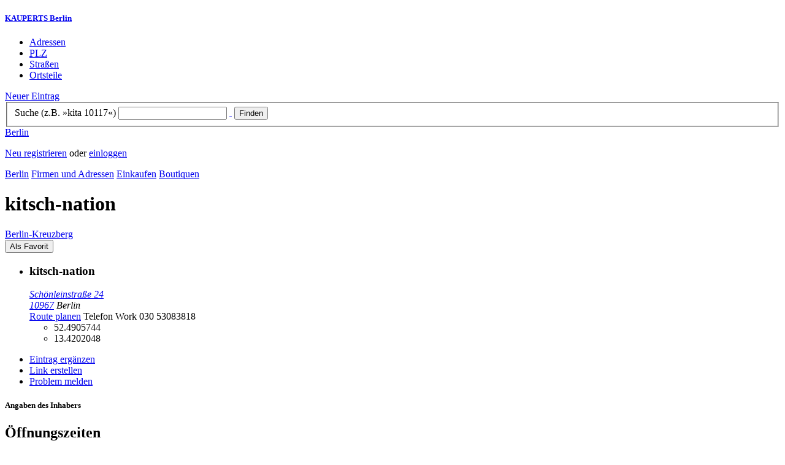

--- FILE ---
content_type: text/html; charset=utf-8
request_url: https://berlin.kauperts.de/eintrag/kitsch-nation-Schoenleinstrasse-24-10967-Berlin
body_size: 6335
content:
<!DOCTYPE html>
<html lang="de" xml:lang="de" xmlns="http://www.w3.org/1999/xhtml">

<head profile="http://dublincore.org/documents/dcq-html/">

<link rel="schema.DC" href="http://purl.org/dc/elements/1.1/" />
<link rel="schema.DCTERMS" href="http://purl.org/dc/terms/" />
<link rel="search" type="application/opensearchdescription+xml" title="KAUPERTS Suche" href="https://berlin.kauperts.de/opensearch.xml" />

<link rel="alternate" media="only screen and (max-width: 640px)" href="https://m.kauperts.de/eintrag/kitsch-nation-Schoenleinstrasse-24-10967-Berlin" >

<meta content="authenticity_token" name="csrf-param" />
<meta content="CzPz9Sc0o6UpZkTOaXnqIAGIVGq959bWhpCOBKM+cSE=" name="csrf-token" />

	  <meta name="DC.title" content="kitsch-nation - Boutique in Berlin Kreuzberg - KAUPERTS" />
	  <meta name="DC.description" content="Details zu kitsch-nation, Schönleinstraße 24  in 10967 Berlin, eingetragen in der Kategorie Boutique" />
	  <meta lang="de" name="title" xml:lang="de" content="kitsch-nation - Boutique in Berlin Kreuzberg - KAUPERTS" />
	  <meta lang="de" name="keywords" xml:lang="de" content="Bekleidung, Klamotten, Mode, Textilien, Bekleidungen, Moden, Textilie, shoppen, Modedesigner, Labels, Modelabels, Designer" />
	  <meta lang="de" name="description" xml:lang="de" content="Details zu kitsch-nation, Schönleinstraße 24  in 10967 Berlin, eingetragen in der Kategorie Boutique" />
	  <meta name="DC.publisher" content="kaupertmedia" />
<meta name="DC.creator" content="kaupertmedia" />
<meta name="author" content="kaupertmedia" />

<meta name="robots" content="follow,index,no-cache,noodp,noarchive" />


		<meta name="geo.placename" content="kitsch-nation" />
		<meta name="geo.position" content="52.4905744;13.4202048" />
		<meta name="ICBM" content="52.4905744, 13.4202048" />

	  <link rel="canonical" href="https://berlin.kauperts.de/eintrag/kitsch-nation-Schoenleinstrasse-24-10967-Berlin" />

<meta name="msvalidate.01" content="F28BA1DB28967499AC0931BA2E80AE0D" />
<meta name="y_key" content="72bd645a84726b4b" />
<meta property="fb:page_id" content="145945998763886" />
<meta name="verification" content="63b937c3035a8c9e2111551a1f259ab5" />


<meta http-equiv="Content-Type" content="application/xhtml+xml; charset=UTF-8" />
<meta http-equiv="Content-Script-Type" content="text/javascript" />
<meta http-equiv="Content-Style-Type" content="text/css" />

<meta http-equiv="X-UA-Compatible" content="IE=edge" />

<link rel="shortcut icon" type="image/x-icon" href="/favicon.ico" />
<link rel="image_src" href="https://berlin.kauperts.de/externals/brand/kauperts_fb_130x110.jpg" />

<link href="https://berlin.kauperts.de/stylesheets/v4_packaged.css?1727272786" media="screen" rel="stylesheet" type="text/css" />


<script src="https://berlin.kauperts.de/javascripts/full_stack_packaged.js?1727272783" type="text/javascript"></script>



<title>kitsch-nation - Boutique in Berlin Kreuzberg - KAUPERTS</title>

</head>

<body class="kv4 sp " id="service_providers-show">


<script type="text/javascript">
//<![CDATA[


if(Cookie.getData('mobile_preferred')==false) {
	// do nothing
}else{
	offerMobile('https://m.kauperts.de/eintrag/kitsch-nation-Schoenleinstrasse-24-10967-Berlin');
}


//]]>
</script>

<div id="lightbox_background" class="lightbox-background" style="display:none;"></div>
<div id="lightbox_container" class="lightbox-container" style="display:none;">
  </div>
<div id="growl" style="display:none;">
	</div>
<div id="spinner" style="display:none;"><div></div></div>

<div id="header">
	<div class="wrapper">

		<h5 class="brand"><a href="/">KAUPERTS Berlin</a></h5>

		<ul class="menu">
	<li class="addresses">
			<a href="/Adressen">Adressen</a>
	</li>
	<li class="zips">
			<a href="/plz"><abbr title="Postleitzahlen" lang="de" xml:lang="de">PLZ</abbr></a>
	</li>
	<li class="streets">
			<a href="/Strassenverzeichnis">Straßen</a>
	</li>
	<li class="districts">
			<a href="/Bezirke">Ortsteile</a>
	</li>
</ul>

<a href="/eintragen" class="small button-v5" id="suggest_entry">Neuer Eintrag</a>

		
<form method="get" action="/search" id="search-form" autocomplete="off">

	<fieldset>
		<label for="search-string">Suche (z.B. »kita 10117«)</label>
		<input type="text" name="query" id="search-string" class="required " value="" />
		<a href="#" id="link-to-remove" onclick="clearSearchInput();; return false;">&nbsp;</a>
		<input type="submit" value="Finden" class="submit" id="search_submit" />
                <div class="auto_complete" id="search_string_auto_complete"></div>
		<input type="hidden" name="category_id" value="1742" />
		<div id="vicinity_parameters">
		</div>
	</fieldset>

	<a href="#" id="toggle-search-options" onclick="toggleSearchOptions(); return false;">Berlin</a>
	<div id="search-options" style="display:none;"></div>

</form>

<script type="text/javascript">
//<![CDATA[

  new Axent.SelfLabeledInput('#search-form label');

  Event.observe('search-string', 'focus', function(event) {
    $('search-options').hide();
  });

  search_string_observer = window.setInterval(LinkToRemove, 100);

  // SEARCH V2

  var search_form = $('search-form');
  var path_vicinity_search = '/umkreissuche';
  var path_search = '/search';
  var geo_located = false;
  var geo_location_id = '589941';
  var lat = 'false';
  var lng = 'false';
  var object_name ='kitsch-nation';
  var query_str = '';

  initSearchOptions(geo_location_id, object_name, query_str, lat, lng);


//]]>
</script>
		<div id="user_panel">
	<p class="not-logged-in"><a href="/registrieren" class="register">Neu registrieren</a> oder <a href="/login" class="login">einloggen</a></p>
</div>


	</div>
</div>

<div id="content_header">
	<div class="wrapper">
        	
<div class="c_16 clearfix">
  <div class="grid_16">
    <div class="breadcrumbs" xmlns:v="http://rdf.data-vocabulary.org/#">
  <span typeof="v:Breadcrumb"><a href="/" property="v:title" rel="v:url">Berlin</a></span>
  <span typeof="v:Breadcrumb">
    <a href="/Adressen" property="v:title" rel="v:url">Firmen und Adressen</a>  </span>
    <span typeof="v:Breadcrumb">
      <a href="/Adressbuch/Einkaufen" property="v:title" rel="v:url">Einkaufen</a>    </span>
  <span typeof="v:Breadcrumb">
    <a href="/Adressen/Boutique" property="v:title" rel="v:url">Boutiquen</a>  </span>
</div>


    <h1 class="title shopping">kitsch-nation</h1>

    <a href="/Bezirke/Friedrichshain-Kreuzberg/Ortsteile/Kreuzberg" class="city-district">Berlin&#8209;Kreuzberg</a>

    <div id="add_remove_bookmark" class="clearfix">
    <form accept-charset="UTF-8" action="/benutzer/profil/lesezeichen?bookmark%5Btarget_id%5D=78692&amp;bookmark%5Btarget_type%5D=ServiceProvider" class="save-bookmark" method="post"><div style="margin:0;padding:0;display:inline"><input name="utf8" type="hidden" value="&#x2713;" /><input name="authenticity_token" type="hidden" value="CzPz9Sc0o6UpZkTOaXnqIAGIVGq959bWhpCOBKM+cSE=" /></div><button class="clickable as-link" id="service_provider_submit" type="submit">Als Favorit</button></form></div>

  </div>
</div>

	</div>
</div>

<div id="content_body">
	<div class="wrapper">
		



<div class="c_16 clearfix">

	<div id="panes_container" class="grid_12 panes">


		
		  <ul class="vcard contact-details clearfix">
    <li class="contact-data">
      <h3 class="fn org">
        kitsch-nation      </h3>
      <address class="adr">
        <a href="/search?query=Sch%C3%B6nleinstra%C3%9Fe+24++10967" class="street-address" rel="nofollow">Schönleinstraße 24 </a><br />
        <a href="/plz/10967" class="postal-code">10967</a> <span class="locality">Berlin</span><br />
      </address>
      <a href="https://maps.google.de/maps?f=d&amp;source=s_d&amp;daddr=Schönleinstraße 24  10967+Berlin&amp;hl=de&amp;ie=UTF8&amp;z=14" class="driving-directions">Route planen</a>

      
        <span class="tel">Telefon <span class="type">Work</span> <span class="value">030 53083818</span></span><br />


      <ul class="geo accessible">
        <li class="latitude">52.4905744</li>
        <li class="longitude">13.4202048</li>
      </ul>
    </li>
  </ul>



		<div class="pane" id="pane_description">

			

	<ul id="toolset">
    <li class="user-content"><a href="/vervollstaendigen/neu?content_correction%5Btarget_service_provider_id%5D=78692" class="small green button-v5" data-method="get" data-remote="true" id="content_correction_link" rel="nofollow" title="Eintrag ergänzen">Eintrag ergänzen</a></li>
		<li class="create-link"><a href="/eintrag/kitsch-nation-Schoenleinstrasse-24-10967-Berlin/create_link" data-method="get" data-remote="true" rel="nofollow" title="Link erstellen">Link erstellen</a></li>
    <li class="report-bug"><a href="#" onclick="dimBackground(&#x27;lightbox_background&#x27;);
$(&quot;lightbox_container&quot;).update(&quot;&lt;div class=\&quot;lb-outer lb-for-feedback\&quot;&gt;\n  &lt;div class=\&quot;lb-inner clearfix\&quot;&gt;\n\n    &lt;div class=\&quot;lb-caption\&quot;&gt;W\u00fcnsche, Anregungen oder Fehler?&lt;/div&gt;\n    &lt;a class=\&quot;lb-close\&quot; href=\&quot;#\&quot; onclick=\&quot;closeLightbox();; return false;\&quot;&gt;schliessen&lt;/a&gt;\n\n    &lt;div class=\&quot;column column-sidebar\&quot;&gt;\n      &lt;div class=\&quot;help\&quot;&gt;\n        &lt;p&gt;Dieses Feedbackformular er&amp;shy;m\u00f6g&amp;shy;licht ausschlie\u00dflich den Kontakt zur &lt;span class=\&quot;majuscules\&quot;&gt;KAUPERTS&lt;/span&gt; Redaktion.&lt;/p&gt;\n      &lt;/div&gt;\n    &lt;/div&gt;\n\n    &lt;div class=\&quot;column column-main\&quot;&gt;\n      &lt;form accept-charset=\&quot;UTF-8\&quot; action=\&quot;/kontakt\&quot; class=\&quot;float-based\&quot; id=\&quot;new_contact\&quot; method=\&quot;post\&quot;&gt;&lt;div style=\&quot;margin:0;padding:0;display:inline\&quot;&gt;&lt;input name=\&quot;utf8\&quot; type=\&quot;hidden\&quot; value=\&quot;&amp;#x2713;\&quot; /&gt;&lt;input name=\&quot;authenticity_token\&quot; type=\&quot;hidden\&quot; value=\&quot;CzPz9Sc0o6UpZkTOaXnqIAGIVGq959bWhpCOBKM+cSE=\&quot; /&gt;&lt;/div&gt;        &lt;fieldset&gt;\n          &lt;label class=\&quot;field-textarea message\&quot;&gt;Feedback&lt;textarea cols=\&quot;80\&quot; id=\&quot;contact_message\&quot; name=\&quot;contact[message]\&quot; rows=\&quot;4\&quot;&gt;\n&lt;/textarea&gt;&lt;/label&gt;\n          &lt;label class=\&quot;field-text email\&quot;&gt;E&amp;#8209;Mail&lt;input id=\&quot;contact_email\&quot; name=\&quot;contact[email]\&quot; size=\&quot;30\&quot; type=\&quot;text\&quot; /&gt;&lt;span class=\&quot;helpful-hint\&quot;&gt;Diese Angabe ist optional.&lt;/span&gt;&lt;/label&gt;\n          &lt;label class=\&quot;honeypot\&quot;&gt;Dieses Feld nicht beschriften&lt;input id=\&quot;contact_botswelcome\&quot; name=\&quot;contact[botswelcome]\&quot; size=\&quot;30\&quot; type=\&quot;text\&quot; /&gt;&lt;/label&gt;\n        &lt;/fieldset&gt;\n\n        &lt;fieldset class=\&quot;tos\&quot;&gt;\n          &lt;label&gt;\n            &lt;input name=\&quot;contact[privacy_tos]\&quot; type=\&quot;hidden\&quot; value=\&quot;0\&quot; /&gt;&lt;input data-behaviour=\&quot;acceptance-required\&quot; id=\&quot;contact_privacy_tos\&quot; name=\&quot;contact[privacy_tos]\&quot; type=\&quot;checkbox\&quot; value=\&quot;1\&quot; /&gt;\n            Ich habe die &lt;a href=&#x27;/datenschutz&#x27; target=&#x27;_blank&#x27;&gt;Datenschutzhinweise&lt;/a&gt; zur Kenntnis genommen. Ich stimme zu, dass meine Angaben und Daten zur Bearbeitung meines Anliegens elektronisch erhoben und gespeichert werden.\n          &lt;/label&gt;\n        &lt;/fieldset&gt;\n\n        &lt;fieldset class=\&quot;buttons\&quot;&gt;\n          &lt;input id=\&quot;contact_origin\&quot; name=\&quot;contact[origin]\&quot; type=\&quot;hidden\&quot; value=\&quot;/eintrag/kitsch-nation-Schoenleinstrasse-24-10967-Berlin\&quot; /&gt;          &lt;button class=\&quot;large button-v5 send\&quot; data-disabled-by=\&quot;contact_privacy_tos\&quot; type=\&quot;submit\&quot;&gt;Senden&lt;/button&gt;\n        &lt;/fieldset&gt;\n&lt;/form&gt;    &lt;/div&gt;\n\n  &lt;/div&gt;\n&lt;/div&gt;\n&quot;);
showLightbox(&#x27;lightbox_container&#x27;, $$(&#x27;#lightbox_container .lb-caption&#x27;)[0]);; return false;" rel="nofollow" title="Problem melden">Problem melden</a></li>
	</ul>

	<div class="clearfix"></div>



			


			




			<div class="description-wrapper">


	<h5 class="type">Angaben des Inhabers</h5>

		<div class="txt">
			<h2 class="item-title">Öffnungszeiten</h2>			<p>nur nach Terminvereinbarung </p>
		</div>



</div>










		
<div class="hreview-aggregate clearfix">

	<h5 class="item">kitsch-nation</h5>
	<span class="type accessible">place</span>

	<span class="points" title="Keine Bewertung"><span class="point-empty"></span><span class="point-empty"></span><span class="point-empty"></span><span class="point-empty"></span><span class="point-empty"></span></span><span class="rating"><span class="value">0</span> von <span class="best">5</span> Punkten</span>

	<span class="count-text"><span class="count">0</span>
	Bewertungen</span>

</div>


  <a href="https://maps.google.com/maps?q=52.4905744,13.4202048(kitsch-nation)" class="large button-v5" rel="nofollow" target="_blank">Auf Karte anzeigen</a>


    <a  class="large button-v5 create-rating" data-method="get" data-remote="true" href="/erlebnisse/neu?rating%5Brateable_id%5D=78692&amp;rating%5Brateable_type%5D=ServiceProvider" id="create_rating_link" rel="nofollow" title="Schildere Dein Erlebnis">Schildere Dein Erlebnis</a>
      <div id="new_hreview_marker" style="display:none"></div>
      




					


			

    <dl class="around-me shopping">
      <dt>Boutiquen im Umkreis von kitsch-nation</dt>
        <dd>
          <ul>
              <li>
              <a href="/eintrag/icke-Berlin-Friedelstrasse-35-12047-Berlin" title="icke, Berlin"><abbr class="attribute distance" title="Entfernung zum Bezugspunkt in Kilometer" xml:lang="de" lang="de">0.6&nbsp;km</abbr> <span class="name provider-name">icke, Berlin</span></a>
              </li>
              <li>
              <a href="/eintrag/Juststreetwear-Koertestrasse-29-10967-Berlin" title="Juststreetwear"><abbr class="attribute distance" title="Entfernung zum Bezugspunkt in Kilometer" xml:lang="de" lang="de">0.7&nbsp;km</abbr> <span class="name provider-name">Juststreetwear</span></a>
              </li>
              <li>
              <a href="/eintrag/supermarche-Wiener-Strasse-16-10999-Berlin" title="supermarché"><abbr class="attribute distance" title="Entfernung zum Bezugspunkt in Kilometer" xml:lang="de" lang="de">1.0&nbsp;km</abbr> <span class="name provider-name">supermarché</span></a>
              </li>
              <li>
              <a href="/eintrag/36boys-Adalbertstrasse-4-10999-Berlin" title="36boys"><abbr class="attribute distance" title="Entfernung zum Bezugspunkt in Kilometer" xml:lang="de" lang="de">1.1&nbsp;km</abbr> <span class="name provider-name">36boys</span></a>
              </li>
              <li>
              <a href="/eintrag/Akeef-Wiener-Strasse-18-10999-Berlin" title="Akeef"><abbr class="attribute distance" title="Entfernung zum Bezugspunkt in Kilometer" xml:lang="de" lang="de">1.1&nbsp;km</abbr> <span class="name provider-name">Akeef</span></a>
              </li>
              <li>
              <a href="/eintrag/Core-Tex-Records-Handels-GmbH-Oranienstrasse-3-10997-Berlin" title="Core Tex Records"><abbr class="attribute distance" title="Entfernung zum Bezugspunkt in Kilometer" xml:lang="de" lang="de">1.1&nbsp;km</abbr> <span class="name provider-name">Core Tex Records</span></a>
              </li>
              <li>
              <a href="/eintrag/Nr4-Adalbertstrasse-4-10999-Berlin" title="Boutique Nr4"><abbr class="attribute distance" title="Entfernung zum Bezugspunkt in Kilometer" xml:lang="de" lang="de">1.1&nbsp;km</abbr> <span class="name provider-name">Boutique Nr4</span></a>
              </li>
              <li>
              <a href="/eintrag/Depot2-Oranienstrasse-9-10997-Berlin" title="Depot2"><abbr class="attribute distance" title="Entfernung zum Bezugspunkt in Kilometer" xml:lang="de" lang="de">1.1&nbsp;km</abbr> <span class="name provider-name">Depot2</span></a>
              </li>
              <li>
              <a href="/eintrag/Aeussere-Werte-Berlin-Manteuffelstrasse-85-10997-Berlin" title="Äußere Werte Berlin - Manteuffelstraße"><abbr class="attribute distance" title="Entfernung zum Bezugspunkt in Kilometer" xml:lang="de" lang="de">1.1&nbsp;km</abbr> <span class="name provider-name">Äußere Werte Berlin - Mante...</span></a>
              </li>
              <li>
              <a href="/eintrag/Chapati-Design-Oranienstrasse-22-10999-Berlin" title="Chapati Design - Oranienstraße"><abbr class="attribute distance" title="Entfernung zum Bezugspunkt in Kilometer" xml:lang="de" lang="de">1.1&nbsp;km</abbr> <span class="name provider-name">Chapati Design - Oranienstraße</span></a>
              </li>
              <li>
              <a href="/eintrag/VOO-Oranienstrasse-24-10999-Berlin" title="VOO Store - Kreuzberg"><abbr class="attribute distance" title="Entfernung zum Bezugspunkt in Kilometer" xml:lang="de" lang="de">1.2&nbsp;km</abbr> <span class="name provider-name">VOO Store - Kreuzberg</span></a>
              </li>
              <li>
              <a href="/eintrag/allet-rund-Dresdener-Strasse-16-10999-Berlin" title="allet rund"><abbr class="attribute distance" title="Entfernung zum Bezugspunkt in Kilometer" xml:lang="de" lang="de">1.2&nbsp;km</abbr> <span class="name provider-name">allet rund</span></a>
              </li>
              <li>
              <a href="/eintrag/TALLY-WEIJL-Neukoelln-Arcaden-Karl-Marx-Strasse-66-12043-Berlin" title="TALLY WEIJL - Neukölln Arcaden"><abbr class="attribute distance" title="Entfernung zum Bezugspunkt in Kilometer" xml:lang="de" lang="de">1.2&nbsp;km</abbr> <span class="name provider-name">TALLY WEIJL - Neukölln Arcaden</span></a>
              </li>
              <li>
              <a href="/eintrag/URV-Connected-Oranienstrasse-36-10999-Berlin" title="URV Connected - Kreuzberg"><abbr class="attribute distance" title="Entfernung zum Bezugspunkt in Kilometer" xml:lang="de" lang="de">1.3&nbsp;km</abbr> <span class="name provider-name">URV Connected - Kreuzberg</span></a>
              </li>
              <li>
              <a href="/eintrag/Luzifer-Oranienstrasse-38-10999-Berlin" title="Luzifer Fashion"><abbr class="attribute distance" title="Entfernung zum Bezugspunkt in Kilometer" xml:lang="de" lang="de">1.3&nbsp;km</abbr> <span class="name provider-name">Luzifer Fashion</span></a>
              </li>
              <li>
              <a href="/eintrag/Sommergold-Oranienstrasse-44-10969-Berlin" title="Sommergold"><abbr class="attribute distance" title="Entfernung zum Bezugspunkt in Kilometer" xml:lang="de" lang="de">1.4&nbsp;km</abbr> <span class="name provider-name">Sommergold</span></a>
              </li>
              <li>
              <a href="/eintrag/Pink-Cadillac-Wrangelstrasse-55-10997-Berlin" title="Pink Cadillac"><abbr class="attribute distance" title="Entfernung zum Bezugspunkt in Kilometer" xml:lang="de" lang="de">1.7&nbsp;km</abbr> <span class="name provider-name">Pink Cadillac</span></a>
              </li>
              <li>
              <a href="/eintrag/Chapati-Design-Zossener-Strasse-37-10961-Berlin" title="Chapati Design - Zossener Straße"><abbr class="attribute distance" title="Entfernung zum Bezugspunkt in Kilometer" xml:lang="de" lang="de">1.7&nbsp;km</abbr> <span class="name provider-name">Chapati Design - Zossener S...</span></a>
              </li>
              <li>
              <a href="/eintrag/Ete-Clothing-Bergmannstrasse-18-10961-Berlin" title="Ete Clothing"><abbr class="attribute distance" title="Entfernung zum Bezugspunkt in Kilometer" xml:lang="de" lang="de">1.9&nbsp;km</abbr> <span class="name provider-name">Ete Clothing</span></a>
              </li>
          </ul>
      </dd>
    </dl>



		</div>


	</div>

	<div class="grid_4 sidebar">
		<div class="sidebar-wrapper">
  <div class="kca-wrapper clearfix">
      
  </div>
</div>



	</div>

</div>









	</div>
</div>

<div id="footer" class="clearfix">
  <div class="wrapper">
    <div class="head clearfix">
  <h1 class="current-city"><a href="/">Berlin</a></h1>
</div>


<div class="c_16 clearfix">
  <div class="grid_3">
    <ul class="fat-footer">
      <li class="emphasize addresses">
        <a href="/Adressen">Firmen und Adressen</a>
      </li>
      <li class="emphasize zips">
        <a href="/plz"><abbr title="Postleitzahlen" lang="de" xml:lang="de">PLZ</abbr> Berlin</a>
      </li>
      <li class="emphasize streets">
        <a href="/Strassenverzeichnis">Straßenverzeichnis Berlin</a>
      </li>
      <li class="emphasize districts">
        <a href="/Bezirke">Berliner Bezirke und Ortsteile</a>
      </li>
    </ul>
  </div>

  <div class="grid_3">
    <ul class="fat-footer">
      <li>
        <a href="?mobile=1">Mobile Website</a>
      </li>
      <li class="divide">
        <a href="/kontakt" rel="nofollow">Kontakt</a>
      </li>
      <li>
        <a href="/impressum" rel="nofollow">Impressum</a>
      </li>
    </ul>
  </div>

  <div class="grid_4 suffix_1">
    <ul class="fat-footer">
      <li>
        <a href="/nutzungsbedingungen/nutzer" rel="nofollow">Allgemeine Nutzungsbedingungen (Nutzer)</a>
      </li>
      <li>
        <a href="/nutzungsbedingungen/anbieter" rel="nofollow">Allgemeine Nutzungsbedingungen (Anbieter)</a>
      </li>
      <li>
        <a href="/datenschutz" rel="nofollow">Datenschutzhinweise</a>
      </li>
    </ul>
  </div>
</div>

<div class="foot">
  <p class="legal">
  &copy; kaupertmedia 2008&ndash;2026. Alle Rechte und Irrt&uuml;mer vorbehalten.
  </p>
</div>


  </div>
</div>


<!-- Matomo -->
<script type="text/javascript">
  var _paq = window._paq || [];
  /* tracker methods like "setCustomDimension" should be called before "trackPageView" */
  _paq.push(["disableCookies"]);
  _paq.push(['trackPageView']);
  _paq.push(['enableLinkTracking']);
  (function() {
    var u="//s.kauperts.de/";
    _paq.push(['setTrackerUrl', u+'matomo.php']);
    _paq.push(['setSiteId', '1']);
    var d=document, g=d.createElement('script'), s=d.getElementsByTagName('script')[0];
    g.type='text/javascript'; g.async=true; g.defer=true; g.src=u+'matomo.js'; s.parentNode.insertBefore(g,s);
  })();
</script>
<noscript><p><img src="//s.kauperts.de/matomo.php?idsite=1&amp;rec=1" style="border:0;" alt="" /></p></noscript>
<!-- End Matomo Code -->


<script>
  var cookieBarOptions = {
    message: "Diese Website verwendet Cookies, um die Bedienfreundlichkeit zu erhöhen.",
    acceptButton: true,
    acceptText: "ok",
    policyButton: true,
    policyText: "Datenschutzhinweis",
    policyURL: "https://berlin.kauperts.de/datenschutz"
  };

  jQuery(document).ready(function() {
    jQuery.cookieBar(cookieBarOptions);
  });
</script>


<script>
  Cookie.init({name: 'kauperts_ui', expires: 90});
</script>

</body>
</html>
